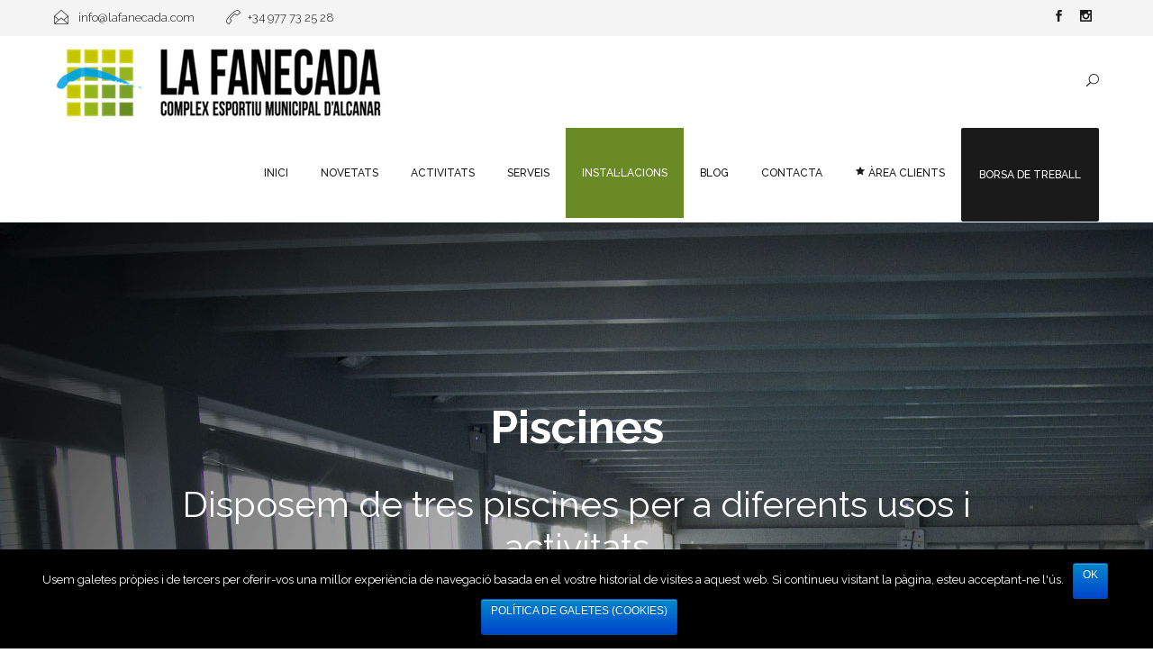

--- FILE ---
content_type: text/html; charset=UTF-8
request_url: https://lafanecada.com/installacions/piscines/
body_size: 15550
content:
<!DOCTYPE html>
<html lang="ca">
<head>
	<meta charset="UTF-8">

	<link rel="profile" href="https://gmpg.org/xfn/11">
	
			<meta name="HandheldFriendly" content="True">
			<meta name="MobileOptimized" content="320">
			<meta name="viewport" content="width=device-width, height=device-height, initial-scale=1.0, minimum-scale=1.0"/>

					<link rel="apple-touch-icon" href="https://lafanecada.com/wp-content/uploads/favicon.png">		
				<meta name="theme-color" content="#6a8a26">
			<link rel="pingback" href="https://lafanecada.com/xmlrpc.php">

	<meta name='robots' content='index, follow, max-image-preview:large, max-snippet:-1, max-video-preview:-1' />
	<style>img:is([sizes="auto" i], [sizes^="auto," i]) { contain-intrinsic-size: 3000px 1500px }</style>
	
	<!-- This site is optimized with the Yoast SEO plugin v24.9 - https://yoast.com/wordpress/plugins/seo/ -->
	<title>Piscines - CEM La Fanecada</title>
	<link rel="canonical" href="https://lafanecada.com/installacions/piscines/" />
	<meta property="og:locale" content="ca_ES" />
	<meta property="og:type" content="article" />
	<meta property="og:title" content="Piscines - CEM La Fanecada" />
	<meta property="og:url" content="https://lafanecada.com/installacions/piscines/" />
	<meta property="og:site_name" content="CEM La Fanecada" />
	<meta property="article:modified_time" content="2024-09-23T17:54:55+00:00" />
	<meta name="twitter:label1" content="Temps estimat de lectura" />
	<meta name="twitter:data1" content="2 minuts" />
	<script type="application/ld+json" class="yoast-schema-graph">{"@context":"https://schema.org","@graph":[{"@type":"WebPage","@id":"https://lafanecada.com/installacions/piscines/","url":"https://lafanecada.com/installacions/piscines/","name":"Piscines - CEM La Fanecada","isPartOf":{"@id":"https://lafanecada.com/#website"},"datePublished":"2019-02-14T07:39:15+00:00","dateModified":"2024-09-23T17:54:55+00:00","breadcrumb":{"@id":"https://lafanecada.com/installacions/piscines/#breadcrumb"},"inLanguage":"ca","potentialAction":[{"@type":"ReadAction","target":["https://lafanecada.com/installacions/piscines/"]}]},{"@type":"BreadcrumbList","@id":"https://lafanecada.com/installacions/piscines/#breadcrumb","itemListElement":[{"@type":"ListItem","position":1,"name":"Portada","item":"https://lafanecada.com/"},{"@type":"ListItem","position":2,"name":"Instal·lacions","item":"https://lafanecada.com/installacions/"},{"@type":"ListItem","position":3,"name":"Piscines"}]},{"@type":"WebSite","@id":"https://lafanecada.com/#website","url":"https://lafanecada.com/","name":"CEM La Fanecada","description":"Complex Esportiu Municipal d&#039;Alcanar","potentialAction":[{"@type":"SearchAction","target":{"@type":"EntryPoint","urlTemplate":"https://lafanecada.com/?s={search_term_string}"},"query-input":{"@type":"PropertyValueSpecification","valueRequired":true,"valueName":"search_term_string"}}],"inLanguage":"ca"}]}</script>
	<!-- / Yoast SEO plugin. -->


<link rel='dns-prefetch' href='//fonts.googleapis.com' />
<link rel="alternate" type="application/rss+xml" title="CEM La Fanecada &raquo; Canal d&#039;informació" href="https://lafanecada.com/feed/" />
<link rel="alternate" type="application/rss+xml" title="CEM La Fanecada &raquo; Canal dels comentaris" href="https://lafanecada.com/comments/feed/" />
		<!-- This site uses the Google Analytics by ExactMetrics plugin v8.11.1 - Using Analytics tracking - https://www.exactmetrics.com/ -->
							<script src="//www.googletagmanager.com/gtag/js?id=G-3RX6271S6W"  data-cfasync="false" data-wpfc-render="false" type="text/javascript" async></script>
			<script data-cfasync="false" data-wpfc-render="false" type="text/javascript">
				var em_version = '8.11.1';
				var em_track_user = true;
				var em_no_track_reason = '';
								var ExactMetricsDefaultLocations = {"page_location":"https:\/\/lafanecada.com\/installacions\/piscines\/"};
								if ( typeof ExactMetricsPrivacyGuardFilter === 'function' ) {
					var ExactMetricsLocations = (typeof ExactMetricsExcludeQuery === 'object') ? ExactMetricsPrivacyGuardFilter( ExactMetricsExcludeQuery ) : ExactMetricsPrivacyGuardFilter( ExactMetricsDefaultLocations );
				} else {
					var ExactMetricsLocations = (typeof ExactMetricsExcludeQuery === 'object') ? ExactMetricsExcludeQuery : ExactMetricsDefaultLocations;
				}

								var disableStrs = [
										'ga-disable-G-3RX6271S6W',
									];

				/* Function to detect opted out users */
				function __gtagTrackerIsOptedOut() {
					for (var index = 0; index < disableStrs.length; index++) {
						if (document.cookie.indexOf(disableStrs[index] + '=true') > -1) {
							return true;
						}
					}

					return false;
				}

				/* Disable tracking if the opt-out cookie exists. */
				if (__gtagTrackerIsOptedOut()) {
					for (var index = 0; index < disableStrs.length; index++) {
						window[disableStrs[index]] = true;
					}
				}

				/* Opt-out function */
				function __gtagTrackerOptout() {
					for (var index = 0; index < disableStrs.length; index++) {
						document.cookie = disableStrs[index] + '=true; expires=Thu, 31 Dec 2099 23:59:59 UTC; path=/';
						window[disableStrs[index]] = true;
					}
				}

				if ('undefined' === typeof gaOptout) {
					function gaOptout() {
						__gtagTrackerOptout();
					}
				}
								window.dataLayer = window.dataLayer || [];

				window.ExactMetricsDualTracker = {
					helpers: {},
					trackers: {},
				};
				if (em_track_user) {
					function __gtagDataLayer() {
						dataLayer.push(arguments);
					}

					function __gtagTracker(type, name, parameters) {
						if (!parameters) {
							parameters = {};
						}

						if (parameters.send_to) {
							__gtagDataLayer.apply(null, arguments);
							return;
						}

						if (type === 'event') {
														parameters.send_to = exactmetrics_frontend.v4_id;
							var hookName = name;
							if (typeof parameters['event_category'] !== 'undefined') {
								hookName = parameters['event_category'] + ':' + name;
							}

							if (typeof ExactMetricsDualTracker.trackers[hookName] !== 'undefined') {
								ExactMetricsDualTracker.trackers[hookName](parameters);
							} else {
								__gtagDataLayer('event', name, parameters);
							}
							
						} else {
							__gtagDataLayer.apply(null, arguments);
						}
					}

					__gtagTracker('js', new Date());
					__gtagTracker('set', {
						'developer_id.dNDMyYj': true,
											});
					if ( ExactMetricsLocations.page_location ) {
						__gtagTracker('set', ExactMetricsLocations);
					}
										__gtagTracker('config', 'G-3RX6271S6W', {"forceSSL":"true"} );
										window.gtag = __gtagTracker;										(function () {
						/* https://developers.google.com/analytics/devguides/collection/analyticsjs/ */
						/* ga and __gaTracker compatibility shim. */
						var noopfn = function () {
							return null;
						};
						var newtracker = function () {
							return new Tracker();
						};
						var Tracker = function () {
							return null;
						};
						var p = Tracker.prototype;
						p.get = noopfn;
						p.set = noopfn;
						p.send = function () {
							var args = Array.prototype.slice.call(arguments);
							args.unshift('send');
							__gaTracker.apply(null, args);
						};
						var __gaTracker = function () {
							var len = arguments.length;
							if (len === 0) {
								return;
							}
							var f = arguments[len - 1];
							if (typeof f !== 'object' || f === null || typeof f.hitCallback !== 'function') {
								if ('send' === arguments[0]) {
									var hitConverted, hitObject = false, action;
									if ('event' === arguments[1]) {
										if ('undefined' !== typeof arguments[3]) {
											hitObject = {
												'eventAction': arguments[3],
												'eventCategory': arguments[2],
												'eventLabel': arguments[4],
												'value': arguments[5] ? arguments[5] : 1,
											}
										}
									}
									if ('pageview' === arguments[1]) {
										if ('undefined' !== typeof arguments[2]) {
											hitObject = {
												'eventAction': 'page_view',
												'page_path': arguments[2],
											}
										}
									}
									if (typeof arguments[2] === 'object') {
										hitObject = arguments[2];
									}
									if (typeof arguments[5] === 'object') {
										Object.assign(hitObject, arguments[5]);
									}
									if ('undefined' !== typeof arguments[1].hitType) {
										hitObject = arguments[1];
										if ('pageview' === hitObject.hitType) {
											hitObject.eventAction = 'page_view';
										}
									}
									if (hitObject) {
										action = 'timing' === arguments[1].hitType ? 'timing_complete' : hitObject.eventAction;
										hitConverted = mapArgs(hitObject);
										__gtagTracker('event', action, hitConverted);
									}
								}
								return;
							}

							function mapArgs(args) {
								var arg, hit = {};
								var gaMap = {
									'eventCategory': 'event_category',
									'eventAction': 'event_action',
									'eventLabel': 'event_label',
									'eventValue': 'event_value',
									'nonInteraction': 'non_interaction',
									'timingCategory': 'event_category',
									'timingVar': 'name',
									'timingValue': 'value',
									'timingLabel': 'event_label',
									'page': 'page_path',
									'location': 'page_location',
									'title': 'page_title',
									'referrer' : 'page_referrer',
								};
								for (arg in args) {
																		if (!(!args.hasOwnProperty(arg) || !gaMap.hasOwnProperty(arg))) {
										hit[gaMap[arg]] = args[arg];
									} else {
										hit[arg] = args[arg];
									}
								}
								return hit;
							}

							try {
								f.hitCallback();
							} catch (ex) {
							}
						};
						__gaTracker.create = newtracker;
						__gaTracker.getByName = newtracker;
						__gaTracker.getAll = function () {
							return [];
						};
						__gaTracker.remove = noopfn;
						__gaTracker.loaded = true;
						window['__gaTracker'] = __gaTracker;
					})();
									} else {
										console.log("");
					(function () {
						function __gtagTracker() {
							return null;
						}

						window['__gtagTracker'] = __gtagTracker;
						window['gtag'] = __gtagTracker;
					})();
									}
			</script>
							<!-- / Google Analytics by ExactMetrics -->
		<script type="text/javascript">
/* <![CDATA[ */
window._wpemojiSettings = {"baseUrl":"https:\/\/s.w.org\/images\/core\/emoji\/16.0.1\/72x72\/","ext":".png","svgUrl":"https:\/\/s.w.org\/images\/core\/emoji\/16.0.1\/svg\/","svgExt":".svg","source":{"concatemoji":"https:\/\/lafanecada.com\/wp-includes\/js\/wp-emoji-release.min.js?ver=6.8.3"}};
/*! This file is auto-generated */
!function(s,n){var o,i,e;function c(e){try{var t={supportTests:e,timestamp:(new Date).valueOf()};sessionStorage.setItem(o,JSON.stringify(t))}catch(e){}}function p(e,t,n){e.clearRect(0,0,e.canvas.width,e.canvas.height),e.fillText(t,0,0);var t=new Uint32Array(e.getImageData(0,0,e.canvas.width,e.canvas.height).data),a=(e.clearRect(0,0,e.canvas.width,e.canvas.height),e.fillText(n,0,0),new Uint32Array(e.getImageData(0,0,e.canvas.width,e.canvas.height).data));return t.every(function(e,t){return e===a[t]})}function u(e,t){e.clearRect(0,0,e.canvas.width,e.canvas.height),e.fillText(t,0,0);for(var n=e.getImageData(16,16,1,1),a=0;a<n.data.length;a++)if(0!==n.data[a])return!1;return!0}function f(e,t,n,a){switch(t){case"flag":return n(e,"\ud83c\udff3\ufe0f\u200d\u26a7\ufe0f","\ud83c\udff3\ufe0f\u200b\u26a7\ufe0f")?!1:!n(e,"\ud83c\udde8\ud83c\uddf6","\ud83c\udde8\u200b\ud83c\uddf6")&&!n(e,"\ud83c\udff4\udb40\udc67\udb40\udc62\udb40\udc65\udb40\udc6e\udb40\udc67\udb40\udc7f","\ud83c\udff4\u200b\udb40\udc67\u200b\udb40\udc62\u200b\udb40\udc65\u200b\udb40\udc6e\u200b\udb40\udc67\u200b\udb40\udc7f");case"emoji":return!a(e,"\ud83e\udedf")}return!1}function g(e,t,n,a){var r="undefined"!=typeof WorkerGlobalScope&&self instanceof WorkerGlobalScope?new OffscreenCanvas(300,150):s.createElement("canvas"),o=r.getContext("2d",{willReadFrequently:!0}),i=(o.textBaseline="top",o.font="600 32px Arial",{});return e.forEach(function(e){i[e]=t(o,e,n,a)}),i}function t(e){var t=s.createElement("script");t.src=e,t.defer=!0,s.head.appendChild(t)}"undefined"!=typeof Promise&&(o="wpEmojiSettingsSupports",i=["flag","emoji"],n.supports={everything:!0,everythingExceptFlag:!0},e=new Promise(function(e){s.addEventListener("DOMContentLoaded",e,{once:!0})}),new Promise(function(t){var n=function(){try{var e=JSON.parse(sessionStorage.getItem(o));if("object"==typeof e&&"number"==typeof e.timestamp&&(new Date).valueOf()<e.timestamp+604800&&"object"==typeof e.supportTests)return e.supportTests}catch(e){}return null}();if(!n){if("undefined"!=typeof Worker&&"undefined"!=typeof OffscreenCanvas&&"undefined"!=typeof URL&&URL.createObjectURL&&"undefined"!=typeof Blob)try{var e="postMessage("+g.toString()+"("+[JSON.stringify(i),f.toString(),p.toString(),u.toString()].join(",")+"));",a=new Blob([e],{type:"text/javascript"}),r=new Worker(URL.createObjectURL(a),{name:"wpTestEmojiSupports"});return void(r.onmessage=function(e){c(n=e.data),r.terminate(),t(n)})}catch(e){}c(n=g(i,f,p,u))}t(n)}).then(function(e){for(var t in e)n.supports[t]=e[t],n.supports.everything=n.supports.everything&&n.supports[t],"flag"!==t&&(n.supports.everythingExceptFlag=n.supports.everythingExceptFlag&&n.supports[t]);n.supports.everythingExceptFlag=n.supports.everythingExceptFlag&&!n.supports.flag,n.DOMReady=!1,n.readyCallback=function(){n.DOMReady=!0}}).then(function(){return e}).then(function(){var e;n.supports.everything||(n.readyCallback(),(e=n.source||{}).concatemoji?t(e.concatemoji):e.wpemoji&&e.twemoji&&(t(e.twemoji),t(e.wpemoji)))}))}((window,document),window._wpemojiSettings);
/* ]]> */
</script>
<style id='wp-emoji-styles-inline-css' type='text/css'>

	img.wp-smiley, img.emoji {
		display: inline !important;
		border: none !important;
		box-shadow: none !important;
		height: 1em !important;
		width: 1em !important;
		margin: 0 0.07em !important;
		vertical-align: -0.1em !important;
		background: none !important;
		padding: 0 !important;
	}
</style>
<link rel='stylesheet' id='wp-block-library-css' href='https://lafanecada.com/wp-includes/css/dist/block-library/style.min.css?ver=6.8.3' type='text/css' media='all' />
<style id='classic-theme-styles-inline-css' type='text/css'>
/*! This file is auto-generated */
.wp-block-button__link{color:#fff;background-color:#32373c;border-radius:9999px;box-shadow:none;text-decoration:none;padding:calc(.667em + 2px) calc(1.333em + 2px);font-size:1.125em}.wp-block-file__button{background:#32373c;color:#fff;text-decoration:none}
</style>
<style id='global-styles-inline-css' type='text/css'>
:root{--wp--preset--aspect-ratio--square: 1;--wp--preset--aspect-ratio--4-3: 4/3;--wp--preset--aspect-ratio--3-4: 3/4;--wp--preset--aspect-ratio--3-2: 3/2;--wp--preset--aspect-ratio--2-3: 2/3;--wp--preset--aspect-ratio--16-9: 16/9;--wp--preset--aspect-ratio--9-16: 9/16;--wp--preset--color--black: #000000;--wp--preset--color--cyan-bluish-gray: #abb8c3;--wp--preset--color--white: #ffffff;--wp--preset--color--pale-pink: #f78da7;--wp--preset--color--vivid-red: #cf2e2e;--wp--preset--color--luminous-vivid-orange: #ff6900;--wp--preset--color--luminous-vivid-amber: #fcb900;--wp--preset--color--light-green-cyan: #7bdcb5;--wp--preset--color--vivid-green-cyan: #00d084;--wp--preset--color--pale-cyan-blue: #8ed1fc;--wp--preset--color--vivid-cyan-blue: #0693e3;--wp--preset--color--vivid-purple: #9b51e0;--wp--preset--gradient--vivid-cyan-blue-to-vivid-purple: linear-gradient(135deg,rgba(6,147,227,1) 0%,rgb(155,81,224) 100%);--wp--preset--gradient--light-green-cyan-to-vivid-green-cyan: linear-gradient(135deg,rgb(122,220,180) 0%,rgb(0,208,130) 100%);--wp--preset--gradient--luminous-vivid-amber-to-luminous-vivid-orange: linear-gradient(135deg,rgba(252,185,0,1) 0%,rgba(255,105,0,1) 100%);--wp--preset--gradient--luminous-vivid-orange-to-vivid-red: linear-gradient(135deg,rgba(255,105,0,1) 0%,rgb(207,46,46) 100%);--wp--preset--gradient--very-light-gray-to-cyan-bluish-gray: linear-gradient(135deg,rgb(238,238,238) 0%,rgb(169,184,195) 100%);--wp--preset--gradient--cool-to-warm-spectrum: linear-gradient(135deg,rgb(74,234,220) 0%,rgb(151,120,209) 20%,rgb(207,42,186) 40%,rgb(238,44,130) 60%,rgb(251,105,98) 80%,rgb(254,248,76) 100%);--wp--preset--gradient--blush-light-purple: linear-gradient(135deg,rgb(255,206,236) 0%,rgb(152,150,240) 100%);--wp--preset--gradient--blush-bordeaux: linear-gradient(135deg,rgb(254,205,165) 0%,rgb(254,45,45) 50%,rgb(107,0,62) 100%);--wp--preset--gradient--luminous-dusk: linear-gradient(135deg,rgb(255,203,112) 0%,rgb(199,81,192) 50%,rgb(65,88,208) 100%);--wp--preset--gradient--pale-ocean: linear-gradient(135deg,rgb(255,245,203) 0%,rgb(182,227,212) 50%,rgb(51,167,181) 100%);--wp--preset--gradient--electric-grass: linear-gradient(135deg,rgb(202,248,128) 0%,rgb(113,206,126) 100%);--wp--preset--gradient--midnight: linear-gradient(135deg,rgb(2,3,129) 0%,rgb(40,116,252) 100%);--wp--preset--font-size--small: 13px;--wp--preset--font-size--medium: 20px;--wp--preset--font-size--large: 36px;--wp--preset--font-size--x-large: 42px;--wp--preset--spacing--20: 0.44rem;--wp--preset--spacing--30: 0.67rem;--wp--preset--spacing--40: 1rem;--wp--preset--spacing--50: 1.5rem;--wp--preset--spacing--60: 2.25rem;--wp--preset--spacing--70: 3.38rem;--wp--preset--spacing--80: 5.06rem;--wp--preset--shadow--natural: 6px 6px 9px rgba(0, 0, 0, 0.2);--wp--preset--shadow--deep: 12px 12px 50px rgba(0, 0, 0, 0.4);--wp--preset--shadow--sharp: 6px 6px 0px rgba(0, 0, 0, 0.2);--wp--preset--shadow--outlined: 6px 6px 0px -3px rgba(255, 255, 255, 1), 6px 6px rgba(0, 0, 0, 1);--wp--preset--shadow--crisp: 6px 6px 0px rgba(0, 0, 0, 1);}:where(.is-layout-flex){gap: 0.5em;}:where(.is-layout-grid){gap: 0.5em;}body .is-layout-flex{display: flex;}.is-layout-flex{flex-wrap: wrap;align-items: center;}.is-layout-flex > :is(*, div){margin: 0;}body .is-layout-grid{display: grid;}.is-layout-grid > :is(*, div){margin: 0;}:where(.wp-block-columns.is-layout-flex){gap: 2em;}:where(.wp-block-columns.is-layout-grid){gap: 2em;}:where(.wp-block-post-template.is-layout-flex){gap: 1.25em;}:where(.wp-block-post-template.is-layout-grid){gap: 1.25em;}.has-black-color{color: var(--wp--preset--color--black) !important;}.has-cyan-bluish-gray-color{color: var(--wp--preset--color--cyan-bluish-gray) !important;}.has-white-color{color: var(--wp--preset--color--white) !important;}.has-pale-pink-color{color: var(--wp--preset--color--pale-pink) !important;}.has-vivid-red-color{color: var(--wp--preset--color--vivid-red) !important;}.has-luminous-vivid-orange-color{color: var(--wp--preset--color--luminous-vivid-orange) !important;}.has-luminous-vivid-amber-color{color: var(--wp--preset--color--luminous-vivid-amber) !important;}.has-light-green-cyan-color{color: var(--wp--preset--color--light-green-cyan) !important;}.has-vivid-green-cyan-color{color: var(--wp--preset--color--vivid-green-cyan) !important;}.has-pale-cyan-blue-color{color: var(--wp--preset--color--pale-cyan-blue) !important;}.has-vivid-cyan-blue-color{color: var(--wp--preset--color--vivid-cyan-blue) !important;}.has-vivid-purple-color{color: var(--wp--preset--color--vivid-purple) !important;}.has-black-background-color{background-color: var(--wp--preset--color--black) !important;}.has-cyan-bluish-gray-background-color{background-color: var(--wp--preset--color--cyan-bluish-gray) !important;}.has-white-background-color{background-color: var(--wp--preset--color--white) !important;}.has-pale-pink-background-color{background-color: var(--wp--preset--color--pale-pink) !important;}.has-vivid-red-background-color{background-color: var(--wp--preset--color--vivid-red) !important;}.has-luminous-vivid-orange-background-color{background-color: var(--wp--preset--color--luminous-vivid-orange) !important;}.has-luminous-vivid-amber-background-color{background-color: var(--wp--preset--color--luminous-vivid-amber) !important;}.has-light-green-cyan-background-color{background-color: var(--wp--preset--color--light-green-cyan) !important;}.has-vivid-green-cyan-background-color{background-color: var(--wp--preset--color--vivid-green-cyan) !important;}.has-pale-cyan-blue-background-color{background-color: var(--wp--preset--color--pale-cyan-blue) !important;}.has-vivid-cyan-blue-background-color{background-color: var(--wp--preset--color--vivid-cyan-blue) !important;}.has-vivid-purple-background-color{background-color: var(--wp--preset--color--vivid-purple) !important;}.has-black-border-color{border-color: var(--wp--preset--color--black) !important;}.has-cyan-bluish-gray-border-color{border-color: var(--wp--preset--color--cyan-bluish-gray) !important;}.has-white-border-color{border-color: var(--wp--preset--color--white) !important;}.has-pale-pink-border-color{border-color: var(--wp--preset--color--pale-pink) !important;}.has-vivid-red-border-color{border-color: var(--wp--preset--color--vivid-red) !important;}.has-luminous-vivid-orange-border-color{border-color: var(--wp--preset--color--luminous-vivid-orange) !important;}.has-luminous-vivid-amber-border-color{border-color: var(--wp--preset--color--luminous-vivid-amber) !important;}.has-light-green-cyan-border-color{border-color: var(--wp--preset--color--light-green-cyan) !important;}.has-vivid-green-cyan-border-color{border-color: var(--wp--preset--color--vivid-green-cyan) !important;}.has-pale-cyan-blue-border-color{border-color: var(--wp--preset--color--pale-cyan-blue) !important;}.has-vivid-cyan-blue-border-color{border-color: var(--wp--preset--color--vivid-cyan-blue) !important;}.has-vivid-purple-border-color{border-color: var(--wp--preset--color--vivid-purple) !important;}.has-vivid-cyan-blue-to-vivid-purple-gradient-background{background: var(--wp--preset--gradient--vivid-cyan-blue-to-vivid-purple) !important;}.has-light-green-cyan-to-vivid-green-cyan-gradient-background{background: var(--wp--preset--gradient--light-green-cyan-to-vivid-green-cyan) !important;}.has-luminous-vivid-amber-to-luminous-vivid-orange-gradient-background{background: var(--wp--preset--gradient--luminous-vivid-amber-to-luminous-vivid-orange) !important;}.has-luminous-vivid-orange-to-vivid-red-gradient-background{background: var(--wp--preset--gradient--luminous-vivid-orange-to-vivid-red) !important;}.has-very-light-gray-to-cyan-bluish-gray-gradient-background{background: var(--wp--preset--gradient--very-light-gray-to-cyan-bluish-gray) !important;}.has-cool-to-warm-spectrum-gradient-background{background: var(--wp--preset--gradient--cool-to-warm-spectrum) !important;}.has-blush-light-purple-gradient-background{background: var(--wp--preset--gradient--blush-light-purple) !important;}.has-blush-bordeaux-gradient-background{background: var(--wp--preset--gradient--blush-bordeaux) !important;}.has-luminous-dusk-gradient-background{background: var(--wp--preset--gradient--luminous-dusk) !important;}.has-pale-ocean-gradient-background{background: var(--wp--preset--gradient--pale-ocean) !important;}.has-electric-grass-gradient-background{background: var(--wp--preset--gradient--electric-grass) !important;}.has-midnight-gradient-background{background: var(--wp--preset--gradient--midnight) !important;}.has-small-font-size{font-size: var(--wp--preset--font-size--small) !important;}.has-medium-font-size{font-size: var(--wp--preset--font-size--medium) !important;}.has-large-font-size{font-size: var(--wp--preset--font-size--large) !important;}.has-x-large-font-size{font-size: var(--wp--preset--font-size--x-large) !important;}
:where(.wp-block-post-template.is-layout-flex){gap: 1.25em;}:where(.wp-block-post-template.is-layout-grid){gap: 1.25em;}
:where(.wp-block-columns.is-layout-flex){gap: 2em;}:where(.wp-block-columns.is-layout-grid){gap: 2em;}
:root :where(.wp-block-pullquote){font-size: 1.5em;line-height: 1.6;}
</style>
<link rel='stylesheet' id='cookie-notice-front-css' href='https://lafanecada.com/wp-content/plugins/cookie-notice/css/front.min.css?ver=6.8.3' type='text/css' media='all' />
<link rel='stylesheet' id='mptt-style-css' href='https://lafanecada.com/wp-content/plugins/mp-timetable/media/css/style.css?ver=2.4.16' type='text/css' media='all' />
<link rel='stylesheet' id='rs-plugin-settings-css' href='https://lafanecada.com/wp-content/plugins/revslider/public/assets/css/settings.css?ver=5.4.6.4' type='text/css' media='all' />
<style id='rs-plugin-settings-inline-css' type='text/css'>
#rs-demo-id {}
</style>
<link rel='stylesheet' id='composer-fonts-css' href='https://lafanecada.com/wp-content/themes/composer/_css/pix-icons.css?ver=3.3.1' type='text/css' media='all' />
<link rel='stylesheet' id='bootstrap-css' href='https://lafanecada.com/wp-content/themes/composer/_css/bootstrap.min.css?ver=3.1.1' type='text/css' media='all' />
<link rel='stylesheet' id='composer-animate-stylesheet-css' href='https://lafanecada.com/wp-content/themes/composer/_css/animate.min.css?ver=3.3.1' type='text/css' media='all' />
<link rel='stylesheet' id='composer-stylesheet-css' href='https://lafanecada.com/wp-content/themes/composer/_css/main.css?ver=3.3.1' type='text/css' media='all' />
<link rel='stylesheet' id='bbpress-css' href='https://lafanecada.com/wp-content/themes/composer/_css/bbpress.css?ver=1.0' type='text/css' media='all' />
<link rel='stylesheet' id='composer-plugins-stylesheet-css' href='https://lafanecada.com/wp-content/themes/composer/_css/plugins.css?ver=3.3.1' type='text/css' media='all' />
<link rel='stylesheet' id='composer-custom-css-css' href='https://lafanecada.com/wp-content/uploads/composer/custom.css?ver=1746782499' type='text/css' media='all' />
<link rel='stylesheet' id='composer-responsive-stylesheet-css' href='https://lafanecada.com/wp-content/themes/composer/_css/responsive.css?ver=3.3.1' type='text/css' media='all' />
<style id='composer-responsive-stylesheet-inline-css' type='text/css'>
#sub-header, .composer-header-dark #sub-header {
            
        }
        #sub-header .sub-banner-title, .banner-header .sub-banner-title, .breadcrumb li a, .breadcrumb li span, #sub-header .current {
            
        }
        #sub-header .pattern {
            
        }
        body, #wrapper {
            background-color:#ffffff;
        }
        #wrapper {
            background-color:#ffffff !important;
        }
</style>
<link rel='stylesheet' id='pix_theme_fonts-css' href='//fonts.googleapis.com/css?family=Raleway%3A300%2C400%2C400italic%2C700%2C700italic%7CRaleway%3A300%2C400%2C500%2C600%2C700%7CPoppins%3A700%7CPoppins%3A700%7CPoppins%3A700%7CPoppins%3A700%7CPoppins%3A700%7CPoppins%3A700%7CPoppins%3A100%7CPoppins%3A100%7CPoppins%3A700%7CPoppins%3A100%7CPoppins%3A700%7CPoppins%3A100%7CPoppins%3A700%7CPoppins%3A700%7CPoppins%3A700%7CPoppins%3A700%7CPoppins%3A100%7CPoppins%3A700%7CPoppins%3A700%7CPoppins%3A100%7CPoppins%3A700%7CPoppins%3A600%7CPoppins%3A900%7CPoppins%3A700%7CPoppins%3A100%7CPoppins%3A700%26subset%3Dlatin&#038;ver=1.0.0' type='text/css' media='all' />
<link rel='stylesheet' id='tablepress-default-css' href='https://lafanecada.com/wp-content/tablepress-combined.min.css?ver=8' type='text/css' media='all' />
<link rel='stylesheet' id='js_composer_front-css' href='https://lafanecada.com/wp-content/plugins/js_composer/assets/css/js_composer.min.css?ver=8.3.1' type='text/css' media='all' />
<link rel='stylesheet' id='bsf-Defaults-css' href='https://lafanecada.com/wp-content/uploads/smile_fonts/Defaults/Defaults.css?ver=6.8.3' type='text/css' media='all' />
<link rel='stylesheet' id='ultimate-google-fonts-css' href='https://fonts.googleapis.com/css?family=Poppins:regular,700,300' type='text/css' media='all' />
<link rel='stylesheet' id='ultimate-style-css' href='https://lafanecada.com/wp-content/plugins/Ultimate_VC_Addons/assets/min-css/style.min.css?ver=3.17.1' type='text/css' media='all' />
<link rel='stylesheet' id='ultimate-animate-css' href='https://lafanecada.com/wp-content/plugins/Ultimate_VC_Addons/assets/min-css/animate.min.css?ver=3.17.1' type='text/css' media='all' />
<link rel='stylesheet' id='ultimate-headings-style-css' href='https://lafanecada.com/wp-content/plugins/Ultimate_VC_Addons/assets/min-css/headings.min.css?ver=3.17.1' type='text/css' media='all' />
<script>if (document.location.protocol != "https:") {document.location = document.URL.replace(/^http:/i, "https:");}</script><script type="text/javascript" src="https://lafanecada.com/wp-content/plugins/google-analytics-dashboard-for-wp/assets/js/frontend-gtag.min.js?ver=8.11.1" id="exactmetrics-frontend-script-js" async="async" data-wp-strategy="async"></script>
<script data-cfasync="false" data-wpfc-render="false" type="text/javascript" id='exactmetrics-frontend-script-js-extra'>/* <![CDATA[ */
var exactmetrics_frontend = {"js_events_tracking":"true","download_extensions":"zip,mp3,mpeg,pdf,docx,pptx,xlsx,rar","inbound_paths":"[{\"path\":\"\\\/go\\\/\",\"label\":\"affiliate\"},{\"path\":\"\\\/recommend\\\/\",\"label\":\"affiliate\"}]","home_url":"https:\/\/lafanecada.com","hash_tracking":"false","v4_id":"G-3RX6271S6W"};/* ]]> */
</script>
<script type="text/javascript" id="cookie-notice-front-js-extra">
/* <![CDATA[ */
var cnArgs = {"ajaxurl":"https:\/\/lafanecada.com\/wp-admin\/admin-ajax.php","hideEffect":"fade","onScroll":"no","onScrollOffset":"100","onClick":"no","cookieName":"cookie_notice_accepted","cookieValue":"true","cookieTime":"2592000","cookiePath":"\/","cookieDomain":"","redirection":"","cache":"","refuse":"no","revoke_cookies":"0","revoke_cookies_opt":"automatic","secure":"1"};
/* ]]> */
</script>
<script type="text/javascript" src="https://lafanecada.com/wp-content/plugins/cookie-notice/js/front.min.js?ver=1.2.50" id="cookie-notice-front-js"></script>
<script type="text/javascript" src="https://lafanecada.com/wp-includes/js/jquery/jquery.min.js?ver=3.7.1" id="jquery-core-js"></script>
<script type="text/javascript" src="https://lafanecada.com/wp-includes/js/jquery/jquery-migrate.min.js?ver=3.4.1" id="jquery-migrate-js"></script>
<script type="text/javascript" src="https://lafanecada.com/wp-content/plugins/revslider/public/assets/js/jquery.themepunch.tools.min.js?ver=5.4.6.4" id="tp-tools-js"></script>
<script type="text/javascript" src="https://lafanecada.com/wp-content/plugins/revslider/public/assets/js/jquery.themepunch.revolution.min.js?ver=5.4.6.4" id="revmin-js"></script>
<script type="text/javascript" src="https://lafanecada.com/wp-content/themes/composer/_js/libs/modernizr.custom.min.js?ver=2.5.3" id="modernizr-js"></script>
<script type="text/javascript" src="https://lafanecada.com/wp-content/plugins/Ultimate_VC_Addons/assets/min-js/ultimate-params.min.js?ver=3.17.1" id="ultimate-vc-params-js"></script>
<script type="text/javascript" src="https://lafanecada.com/wp-content/plugins/Ultimate_VC_Addons/assets/min-js/jquery-appear.min.js?ver=3.17.1" id="ultimate-appear-js"></script>
<script type="text/javascript" src="https://lafanecada.com/wp-content/plugins/Ultimate_VC_Addons/assets/min-js/custom.min.js?ver=3.17.1" id="ultimate-custom-js"></script>
<script type="text/javascript" src="https://lafanecada.com/wp-content/plugins/Ultimate_VC_Addons/assets/min-js/headings.min.js?ver=3.17.1" id="ultimate-headings-script-js"></script>
<script></script><link rel="https://api.w.org/" href="https://lafanecada.com/wp-json/" /><link rel="alternate" title="JSON" type="application/json" href="https://lafanecada.com/wp-json/wp/v2/pages/9163" /><link rel="EditURI" type="application/rsd+xml" title="RSD" href="https://lafanecada.com/xmlrpc.php?rsd" />
<meta name="generator" content="WordPress 6.8.3" />
<link rel='shortlink' href='https://lafanecada.com/?p=9163' />
<link rel="alternate" title="oEmbed (JSON)" type="application/json+oembed" href="https://lafanecada.com/wp-json/oembed/1.0/embed?url=https%3A%2F%2Flafanecada.com%2Finstallacions%2Fpiscines%2F" />
<link rel="alternate" title="oEmbed (XML)" type="text/xml+oembed" href="https://lafanecada.com/wp-json/oembed/1.0/embed?url=https%3A%2F%2Flafanecada.com%2Finstallacions%2Fpiscines%2F&#038;format=xml" />
<meta name="generator" content="WPML ver:4.8.6 stt:8,2;" />
<noscript><style type="text/css">.mptt-shortcode-wrapper .mptt-shortcode-table:first-of-type{display:table!important}.mptt-shortcode-wrapper .mptt-shortcode-table .mptt-event-container:hover{height:auto!important;min-height:100%!important}body.mprm_ie_browser .mptt-shortcode-wrapper .mptt-event-container{height:auto!important}@media (max-width:767px){.mptt-shortcode-wrapper .mptt-shortcode-table:first-of-type{display:none!important}}</style></noscript><meta name="generator" content="Powered by WPBakery Page Builder - drag and drop page builder for WordPress."/>
<meta name="generator" content="Powered by Slider Revolution 5.4.6.4 - responsive, Mobile-Friendly Slider Plugin for WordPress with comfortable drag and drop interface." />
<link rel="icon" href="https://lafanecada.com/wp-content/uploads/cropped-favicon-32x32.png" sizes="32x32" />
<link rel="icon" href="https://lafanecada.com/wp-content/uploads/cropped-favicon-192x192.png" sizes="192x192" />
<link rel="apple-touch-icon" href="https://lafanecada.com/wp-content/uploads/cropped-favicon-180x180.png" />
<meta name="msapplication-TileImage" content="https://lafanecada.com/wp-content/uploads/cropped-favicon-270x270.png" />
<script type="text/javascript">function setREVStartSize(e){
				try{ var i=jQuery(window).width(),t=9999,r=0,n=0,l=0,f=0,s=0,h=0;					
					if(e.responsiveLevels&&(jQuery.each(e.responsiveLevels,function(e,f){f>i&&(t=r=f,l=e),i>f&&f>r&&(r=f,n=e)}),t>r&&(l=n)),f=e.gridheight[l]||e.gridheight[0]||e.gridheight,s=e.gridwidth[l]||e.gridwidth[0]||e.gridwidth,h=i/s,h=h>1?1:h,f=Math.round(h*f),"fullscreen"==e.sliderLayout){var u=(e.c.width(),jQuery(window).height());if(void 0!=e.fullScreenOffsetContainer){var c=e.fullScreenOffsetContainer.split(",");if (c) jQuery.each(c,function(e,i){u=jQuery(i).length>0?u-jQuery(i).outerHeight(!0):u}),e.fullScreenOffset.split("%").length>1&&void 0!=e.fullScreenOffset&&e.fullScreenOffset.length>0?u-=jQuery(window).height()*parseInt(e.fullScreenOffset,0)/100:void 0!=e.fullScreenOffset&&e.fullScreenOffset.length>0&&(u-=parseInt(e.fullScreenOffset,0))}f=u}else void 0!=e.minHeight&&f<e.minHeight&&(f=e.minHeight);e.c.closest(".rev_slider_wrapper").css({height:f})					
				}catch(d){console.log("Failure at Presize of Slider:"+d)}
			};</script>
<style type="text/css" data-type="vc_shortcodes-custom-css">.vc_custom_1550144958650{padding-top: 0px !important;padding-right: 10% !important;padding-bottom: 0px !important;padding-left: 10% !important;background-image: url(https://lafanecada.com/wp-content/uploads/home-03.jpg?id=8993) !important;}.vc_custom_1550130269989{padding-top: 0px !important;padding-bottom: 0px !important;}.vc_custom_1469377532037{padding-top: 0px !important;padding-bottom: 0px !important;background-color: #111111 !important;}.vc_custom_1549953624698{margin-top: -35px !important;padding-top: 100px !important;padding-bottom: 100px !important;background-color: #222222 !important;}.vc_custom_1549907739840{padding-top: 400px !important;background-image: url(https://lafanecada.com/wp-content/uploads/activitats-aquatiques.jpg?id=9005) !important;background-position: center !important;background-repeat: no-repeat !important;background-size: cover !important;}.vc_custom_1470393219104{padding-top: 250px !important;padding-right: 22% !important;padding-bottom: 250px !important;padding-left: 22% !important;}.vc_custom_1470393219104{padding-top: 250px !important;padding-right: 22% !important;padding-bottom: 250px !important;padding-left: 22% !important;}.vc_custom_1550144980785{padding-top: 400px !important;background-image: url(https://lafanecada.com/wp-content/uploads/piscina-estiu.jpg?id=9223) !important;background-position: center !important;background-repeat: no-repeat !important;background-size: cover !important;}</style><noscript><style> .wpb_animate_when_almost_visible { opacity: 1; }</style></noscript></head>


	<body data-rsssl=1 class="wp-singular page-template-default page page-id-9163 page-child parent-pageid-9060 wp-theme-composer cookies-not-set composer-wide composer-top-header-enabled full-header wpb-js-composer js-comp-ver-8.3.1 vc_responsive">
		
		
		<div class="mobile-menu-nav  menu-dark "><div class="mobile-menu-inner"></div></div>
		
		<div id="content-pusher">

		<p id="back-top" class=""><a href="#top"><span class="pixicon-arrow-angle-up"></span></a></p>				<div class="header-wrap solid-color-bg">

					<div class="header-con sticky-light  pix-sticky-header pix-sticky-header-scroll-up menu-header-2 menu-dark ">

						

<div class="pageTopCon top-header-mobile-hide ">
	<div class="container">
		<div class="pageTop row">
			<div class="pull-left">
				<div class="header-center">
					<div class="header-elem"><p class="top-details clearfix"><span><a href="mailto:info@lafanecada.com" class="top-header-email-text"><i class="pix-icon pixicon-envelope-open"></i> <span class="top-header-email-text">info@lafanecada.com</a></span></span></p></div><div class="header-elem"><p class="top-details clearfix"><span><a href="tel:+34 977 73 25 28" class="top-header-email-text"><i class="pix-icon pixicon-call-end"></i><span class="top-header-tel-text">+34 977 73 25 28</span></a></span></p></div>				</div>
			</div>
			<div class="pull-right">
				<div class="header-center">
					<div class="header-elem"><p class="social-icons"><a href="https://www.facebook.com/lafanecada/" target="_blank" title="Facebook" class="facebook"><i class="pixicon-facebook"></i></a><a href="https://www.instagram.com/lafanecada/" target="_blank" title="Instagram" class="instagram"><i class="pixicon-instagram"></i></a></p></div>				</div>
			</div>
		</div>
	</div>
</div>
<header class="header">

	<div class="container">

		<div id="inner-header" class="wrap clearfix">

			<div id="logo"><a href="https://lafanecada.com/" rel="home" itemprop="url"><img src="https://lafanecada.com/wp-content/uploads/logo-fanecada-web-100.png" data-rjs="https://lafanecada.com/wp-content/uploads/logo-fanecada-web-232.png" alt="CEM La Fanecada" class="dark-logo"><img src="https://lafanecada.com/wp-content/uploads/logo-fanecada-web-100.png" data-rjs="https://lafanecada.com/wp-content/uploads/logo-fanecada-web-232.png" alt="CEM La Fanecada" class="light-logo"></a></div>
			
						<div class="pix-menu">
				<div class="pix-menu-trigger">
					<span class="mobile-menu">Menu</span>
				</div>
			</div>
			
						
			<div class="widget-right">
			
				<div class="header-elem"><div class="search-btn"><i class="pix-icon pixicon-elegant-search"></i><form method="get" class="topSearchForm" action="https://lafanecada.com/" ><input type="text" value="" name="s" class="textfield" placeholder="Search" autocomplete="off"></form></div></div>			</div>
			
			<nav class="main-nav">
				<ul id="menu-menu-principal-ca" class="menu clearfix"><li id="menu-item-8964" class="menu-item menu-item-type-post_type menu-item-object-page menu-item-home menu-item-8964 pix-submenu external"><a href="https://lafanecada.com/" data-scroll="true" class="external">Inici</a><span class="pix-dropdown-arrow"></span></li>
<li id="menu-item-8965" class="menu-item menu-item-type-custom menu-item-object-custom menu-item-has-children menu-item-8965 pix-submenu external"><a href="#" data-scroll="true" class="external">Novetats</a><span class="pix-dropdown-arrow"></span>
<ul class="sub-menu">
	<li id="menu-item-9828" class="menu-item menu-item-type-post_type menu-item-object-page menu-item-9828 external"><a href="https://lafanecada.com/activitats/horaris/" data-scroll="true" class="external">NOU Horari d&#8217;Activitats Dirigides</a><span class="pix-dropdown-arrow"></span></li>
	<li id="menu-item-9740" class="menu-item menu-item-type-post_type menu-item-object-page menu-item-9740 external"><a href="https://lafanecada.com/app-cem-lafanecada/" data-scroll="true" class="external">Descarrega&#8217;t l&#8217;APP del CEM!</a><span class="pix-dropdown-arrow"></span></li>
	<li id="menu-item-9799" class="menu-item menu-item-type-post_type menu-item-object-page menu-item-9799 external"><a href="https://lafanecada.com/gestio-de-reserves/" data-scroll="true" class="external">Gestió de reserves</a><span class="pix-dropdown-arrow"></span></li>
</ul>
</li>
<li id="menu-item-8966" class="menu-item menu-item-type-custom menu-item-object-custom menu-item-has-children menu-item-8966 pix-submenu external"><a href="#" data-scroll="true" class="external">Activitats</a><span class="pix-dropdown-arrow"></span>
<ul class="sub-menu">
	<li id="menu-item-9316" class="menu-item menu-item-type-post_type menu-item-object-page menu-item-9316 external"><a href="https://lafanecada.com/activitats/horaris/" data-scroll="true" class="external">Horaris de les activitats dirigides</a><span class="pix-dropdown-arrow"></span></li>
	<li id="menu-item-9193" class="menu-item menu-item-type-post_type menu-item-object-page menu-item-9193 external"><a href="https://lafanecada.com/activitats/escoles-esportives-de-natacio-i-padel/" data-scroll="true" class="external">Escoles esportives de natació i pàdel</a><span class="pix-dropdown-arrow"></span></li>
	<li id="menu-item-9191" class="menu-item menu-item-type-post_type menu-item-object-page menu-item-9191 external"><a href="https://lafanecada.com/activitats/activitats-aquatiques/" data-scroll="true" class="external">Activitats aquàtiques</a><span class="pix-dropdown-arrow"></span></li>
	<li id="menu-item-9192" class="menu-item menu-item-type-post_type menu-item-object-page menu-item-9192 external"><a href="https://lafanecada.com/activitats/activitats-de-sala/" data-scroll="true" class="external">Activitats de sala</a><span class="pix-dropdown-arrow"></span></li>
</ul>
</li>
<li id="menu-item-8967" class="menu-item menu-item-type-custom menu-item-object-custom menu-item-has-children menu-item-8967 pix-submenu external"><a href="#" data-scroll="true" class="external">Serveis</a><span class="pix-dropdown-arrow"></span>
<ul class="sub-menu">
	<li id="menu-item-9195" class="menu-item menu-item-type-post_type menu-item-object-page menu-item-9195 external"><a href="https://lafanecada.com/serveis/entrenaments-personals/" data-scroll="true" class="external">Entrenaments personals</a><span class="pix-dropdown-arrow"></span></li>
	<li id="menu-item-9194" class="menu-item menu-item-type-post_type menu-item-object-page menu-item-9194 external"><a href="https://lafanecada.com/serveis/altres-serveis/" data-scroll="true" class="external">Altres Serveis</a><span class="pix-dropdown-arrow"></span></li>
</ul>
</li>
<li id="menu-item-8968" class="menu-item menu-item-type-custom menu-item-object-custom current-menu-ancestor current-menu-parent menu-item-has-children menu-item-8968 pix-submenu external"><a href="#" data-scroll="true" class="external">Instal·lacions</a><span class="pix-dropdown-arrow"></span>
<ul class="sub-menu">
	<li id="menu-item-9199" class="menu-item menu-item-type-post_type menu-item-object-page current-menu-item page_item page-item-9163 current_page_item menu-item-9199 external"><a href="https://lafanecada.com/installacions/piscines/" data-scroll="true" class="external">Piscines</a><span class="pix-dropdown-arrow"></span></li>
	<li id="menu-item-9201" class="menu-item menu-item-type-post_type menu-item-object-page menu-item-9201 external"><a href="https://lafanecada.com/installacions/sala-fitness/" data-scroll="true" class="external">Sala Fitness</a><span class="pix-dropdown-arrow"></span></li>
	<li id="menu-item-9203" class="menu-item menu-item-type-post_type menu-item-object-page menu-item-9203 external"><a href="https://lafanecada.com/installacions/sales-dactivitats/" data-scroll="true" class="external">Sales d’Activitats</a><span class="pix-dropdown-arrow"></span></li>
	<li id="menu-item-9200" class="menu-item menu-item-type-post_type menu-item-object-page menu-item-9200 external"><a href="https://lafanecada.com/installacions/pistes-de-tennis-i-padel/" data-scroll="true" class="external">Pistes de Tennis i Pàdel</a><span class="pix-dropdown-arrow"></span></li>
	<li id="menu-item-9204" class="menu-item menu-item-type-post_type menu-item-object-page menu-item-9204 external"><a href="https://lafanecada.com/installacions/zona-spa/" data-scroll="true" class="external">Zona SPA</a><span class="pix-dropdown-arrow"></span></li>
	<li id="menu-item-9202" class="menu-item menu-item-type-post_type menu-item-object-page menu-item-9202 external"><a href="https://lafanecada.com/installacions/sala-social/" data-scroll="true" class="external">Sala Social</a><span class="pix-dropdown-arrow"></span></li>
</ul>
</li>
<li id="menu-item-9688" class="menu-item menu-item-type-taxonomy menu-item-object-category menu-item-9688 pix-submenu external"><a href="https://lafanecada.com/category/blog/" data-scroll="true" class="external">Blog</a><span class="pix-dropdown-arrow"></span></li>
<li id="menu-item-9205" class="menu-item menu-item-type-post_type menu-item-object-page menu-item-9205 pix-submenu external"><a href="https://lafanecada.com/contacta/" data-scroll="true" class="external">Contacta</a><span class="pix-dropdown-arrow"></span></li>
<li id="menu-item-9684" class="menu-item menu-item-type-custom menu-item-object-custom menu-item-9684 pix-icon-menu pix-submenu external"><a target="_blank" href="https://cemlafanecada.matchpoint.com.es/" data-scroll="true" class="external"><i class="menu-icon pixicon-star"></i> Àrea Clients</a><span class="pix-dropdown-arrow"></span></li>
<li id="menu-item-9062" class="menu-item menu-item-type-custom menu-item-object-custom menu-item-9062 pix-submenu external"><a title="Borsa de Treball" data-scroll="true" class="external"><div class=""><a href="https://lafanecada.com/treballa-amb-nosaltres/" class="btn btn-hover-color btn-hover-outline btn-solid">Borsa de treball</a></div></a><span class="pix-dropdown-arrow"></span></li>
</ul>			</nav>

		</div>

	</div>

</header>					</div>

				</div>

				
		<div id="main-wrapper" class="clearfix" >
						<div id="wrapper" data-ajaxtransin="fadeInUp" data-ajaxtransout="fadeOutDown" data-preloadtrans="fadeInUp">
	<div id="primary" class="content-area">
		
		<main id="main" class="site-main">

				
				
					<div class="wpb-content-wrapper"><div class="vc_row wpb_row vc_row-fluid light vc_custom_1550144958650 vc_row-has-fill vc_row-o-full-height vc_row-o-columns-middle vc_row-flex amz-container-fluid-no-spaces"><div class="wpb_column vc_column_container vc_col-sm-12"><div class="vc_column-inner "><div class="wpb_wrapper"><div class="ult-animation  ult-animate-viewport  ult-no-mobile " data-animate="No Animation" data-animation-delay="0" data-animation-duration="3" data-animation-iteration="1" style="opacity:0;" data-opacity_start_effect=""><div id="ultimate-heading-3589696cb2e9d25db" class="uvc-heading ult-adjust-bottom-margin ultimate-heading-3589696cb2e9d25db uvc-2239 " data-hspacer="no_spacer"  data-halign="center" style="text-align:center"><div class="uvc-heading-spacer no_spacer" style="top"></div><div class="uvc-main-heading ult-responsive"  data-ultimate-target='.uvc-heading.ultimate-heading-3589696cb2e9d25db h2'  data-responsive-json-new='{"font-size":"desktop:50px;mobile:40px;","line-height":""}' ><h2 style="font-weight:bold;">Piscines</h2></div></div></div><div class="vc_empty_space"   style="height: 32px"><span class="vc_empty_space_inner"></span></div><div class="ult-animation  ult-animate-viewport  ult-no-mobile " data-animate="No Animation" data-animation-delay="1" data-animation-duration="3" data-animation-iteration="1" style="opacity:0;" data-opacity_start_effect=""><div id="ultimate-heading-7045696cb2e9d27f0" class="uvc-heading ult-adjust-bottom-margin ultimate-heading-7045696cb2e9d27f0 uvc-8693 " data-hspacer="no_spacer"  data-halign="center" style="text-align:center"><div class="uvc-heading-spacer no_spacer" style="top"></div><div class="uvc-sub-heading ult-responsive"  data-ultimate-target='.uvc-heading.ultimate-heading-7045696cb2e9d27f0 .uvc-sub-heading '  data-responsive-json-new='{"font-size":"desktop:40px;mobile:30px;","line-height":""}'  style="font-weight:normal;">Disposem de tres piscines per a diferents usos i activitats</div></div></div><div class="vc_empty_space"   style="height: 60px"><span class="vc_empty_space_inner"></span></div><div class="ult-animation  ult-animate-viewport  ult-no-mobile " data-animate="No Animation" data-animation-delay="2" data-animation-duration="3" data-animation-iteration="1" style="opacity:0;" data-opacity_start_effect="">
	<div  class="wpb_single_image wpb_content_element vc_align_center wpb_content_element  scroll-to">
		
		<figure class="wpb_wrapper vc_figure">
			<a href="#piscines" target="_self" class="vc_single_image-wrapper   vc_box_border_grey"><img decoding="async" width="80" height="80" src="https://lafanecada.com/wp-content/uploads/revslider/Fitness/arrow1.png" class="vc_single_image-img attachment-thumbnail" alt="" title="arrow1.png" /></a>
		</figure>
	</div>
</div></div></div></div></div><div id="piscines" class="vc_row wpb_row vc_row-fluid vc_custom_1550130269989 vc_row-o-equal-height vc_row-flex amz-container-fluid-no-spaces"><div class="wpb_column vc_column_container vc_col-sm-6 vc_col-has-fill"><div class="vc_column-inner vc_custom_1549907739840"><div class="wpb_wrapper"></div></div></div><div class="wpb_column vc_column_container vc_col-sm-6"><div class="vc_column-inner vc_custom_1470393219104"><div class="wpb_wrapper"><div id="ultimate-heading-5433696cb2e9d3c95" class="uvc-heading ult-adjust-bottom-margin ultimate-heading-5433696cb2e9d3c95 uvc-8835 " data-hspacer="no_spacer"  data-halign="center" style="text-align:center"><div class="uvc-heading-spacer no_spacer" style="top"></div><div class="uvc-main-heading ult-responsive"  data-ultimate-target='.uvc-heading.ultimate-heading-5433696cb2e9d3c95 h2'  data-responsive-json-new='{"font-size":"desktop:40px;mobile:35px;","line-height":"desktop:40px;mobile:35px;"}' ><h2 style="font-family:&#039;Poppins&#039;;font-weight:700;">Piscines climatitzades</h2></div></div><div class="vc_empty_space"   style="height: 25px"><span class="vc_empty_space_inner"></span></div><div id="ultimate-heading-4042696cb2e9d3e02" class="uvc-heading ult-adjust-bottom-margin ultimate-heading-4042696cb2e9d3e02 uvc-2021 " data-hspacer="no_spacer"  data-halign="center" style="text-align:center"><div class="uvc-heading-spacer no_spacer" style="top"></div><div class="uvc-sub-heading ult-responsive"  data-ultimate-target='.uvc-heading.ultimate-heading-4042696cb2e9d3e02 .uvc-sub-heading '  data-responsive-json-new='{"font-size":"desktop:20px;mobile:15px;","line-height":""}'  style="font-family:&#039;Poppins&#039;;font-weight:300;">1 vas esportiu de 25 x 12,5 m equipat i preparat per a la competició.</p>
<p>1 vas recreatiu de 12,5 x 6 m on es realitzen les principals activitats aquàtiques.</div></div></div></div></div></div><!-- Row Backgrounds --><div class="vc_row wpb_row vc_row-fluid light vc_custom_1469377532037 vc_row-has-fill vc_row-o-equal-height vc_row-flex amz-container-fluid-no-spaces"><div class="wpb_column vc_column_container vc_col-sm-6"><div class="vc_column-inner vc_custom_1470393219104"><div class="wpb_wrapper"><div id="ultimate-heading-4390696cb2e9d42a8" class="uvc-heading ult-adjust-bottom-margin ultimate-heading-4390696cb2e9d42a8 uvc-6012 " data-hspacer="no_spacer"  data-halign="center" style="text-align:center"><div class="uvc-heading-spacer no_spacer" style="top"></div><div class="uvc-main-heading ult-responsive"  data-ultimate-target='.uvc-heading.ultimate-heading-4390696cb2e9d42a8 h2'  data-responsive-json-new='{"font-size":"desktop:40px;mobile:35px;","line-height":"desktop:40px;mobile:35px;"}' ><h2 style="font-family:&#039;Poppins&#039;;font-weight:700;color:#ffffff;">Piscina descoberta</h2></div></div><div class="vc_empty_space"   style="height: 25px"><span class="vc_empty_space_inner"></span></div><div id="ultimate-heading-6616696cb2e9d4427" class="uvc-heading ult-adjust-bottom-margin ultimate-heading-6616696cb2e9d4427 uvc-5902 " data-hspacer="no_spacer"  data-halign="center" style="text-align:center"><div class="uvc-heading-spacer no_spacer" style="top"></div><div class="uvc-sub-heading ult-responsive"  data-ultimate-target='.uvc-heading.ultimate-heading-6616696cb2e9d4427 .uvc-sub-heading '  data-responsive-json-new='{"font-size":"desktop:20px;mobile:15px;","line-height":""}'  style="font-family:&#039;Poppins&#039;;font-weight:300;color:#ffffff;">1 vas esportiu de 25 x 12,5 m. Ideal per nedar, refrescar-se i prendre el sol a la zona de platja (oberta durant el mes d&#8217;agost).</div></div></div></div></div><div class="wpb_column vc_column_container vc_col-sm-6 vc_col-has-fill"><div class="vc_column-inner vc_custom_1550144980785"><div class="wpb_wrapper"></div></div></div></div><!-- Row Backgrounds --><div class="vc_row wpb_row vc_row-fluid vc_custom_1549953624698 vc_row-has-fill amz-remove-margin"><div class="container"><div class="vc_row vc_row-fluid vc_row-has-fill"><div class="wpb_column vc_column_container vc_col-sm-12"><div class="vc_column-inner "><div class="wpb_wrapper"><div class="vc_row wpb_row vc_inner vc_row-fluid"><div class="wpb_column vc_column_container vc_col-sm-1/5"><div class="vc_column-inner"><div class="wpb_wrapper"><div class="pix-icons clearfix center"><a href="https://goo.gl/maps/zBDP5xR1ixo"  target="_blank"><span class="icon pixicon-pointer bg-none icon-circle" style="font-size:40px;color:#ffffff;"></span></a><h2 class="title" style="color:#ffffff;">Com arribar?</h2></div></div></div></div><div class="wpb_column vc_column_container vc_col-sm-1/5"><div class="vc_column-inner"><div class="wpb_wrapper"><div class="pix-icons clearfix center"><a href="tel:0034977732528"  target="_blank"><span class="icon pixicon-call-end bg-none icon-circle" style="font-size:40px;color:#ffffff;"></span></a><h2 class="title" style="color:#ffffff;">977 73 25 28</h2></div></div></div></div><div class="wpb_column vc_column_container vc_col-sm-1/5"><div class="vc_column-inner"><div class="wpb_wrapper"><div class="pix-icons clearfix center"><a href="mailto:info@lafanecada.com"  target="_blank"><span class="icon pixicon-envelope-1 bg-none icon-circle" style="font-size:40px;color:#ffffff;"></span></a><h2 class="title" style="color:#ffffff;">info@lafanecada.com</h2></div></div></div></div><div class="wpb_column vc_column_container vc_col-sm-1/5"><div class="vc_column-inner"><div class="wpb_wrapper"><div class="pix-icons clearfix center"><a href="https://www.facebook.com/lafanecada/"  target="_blank"><span class="icon pixicon-facebook-1 bg-none icon-circle" style="font-size:40px;color:#ffffff;"></span></a><h2 class="title" style="color:#ffffff;">Facebook</h2></div></div></div></div><div class="wpb_column vc_column_container vc_col-sm-1/5"><div class="vc_column-inner"><div class="wpb_wrapper"><div class="pix-icons clearfix center"><a href="https://www.instagram.com/lafanecada/"  target="_blank"><span class="icon pixicon-photo-1 bg-none icon-circle" style="font-size:40px;color:#ffffff;"></span></a><h2 class="title" style="color:#ffffff;">Instagram</h2></div></div></div></div></div></div></div></div></div></div></div>
</div>
					
				

				
		</main><!-- #main -->
	</div><!-- #primary -->
	
		</div> <!-- End of Wrapper -->
	</div> <!-- End of Main Wrap -->

		<footer id="footer" class=" footer-dark  f_widget_hide_on_mobile  f_small_hide_on_mobile ">
							<!-- Copyright -->
				<div class="footer-bottom">
					<div class="container">
						<div class="copyright row">

							<div class="col-md-6"><div class="header-elem"><p class="copyright-text">© 2019 <a href="https://lafanecada.com/">CEM La Fanecada</a>, Tots els drets reservats.</p></div></div><div class="col-md-6 copyright-right"><div class="header-elem"><a href="https://lafanecada.com/politica-de-privacitat/">Política de privacitat</a> | <a href="https://lafanecada.com/politica-de-cookies/">Política de cookies</a> | <a href="https://lafanecada.com/wp-content/uploads/Política-Qualitat_REF.pdf" target="_blank">Política de Qualitat
</a></div></div>						</div>
					</div>
				</div>
			
			
		</footer>
	
		
</div>

<script type="speculationrules">
{"prefetch":[{"source":"document","where":{"and":[{"href_matches":"\/*"},{"not":{"href_matches":["\/wp-*.php","\/wp-admin\/*","\/wp-content\/uploads\/*","\/wp-content\/*","\/wp-content\/plugins\/*","\/wp-content\/themes\/composer\/*","\/*\\?(.+)"]}},{"not":{"selector_matches":"a[rel~=\"nofollow\"]"}},{"not":{"selector_matches":".no-prefetch, .no-prefetch a"}}]},"eagerness":"conservative"}]}
</script>
<script type="text/html" id="wpb-modifications"> window.wpbCustomElement = 1; </script><link rel='stylesheet' id='ult-background-style-css' href='https://lafanecada.com/wp-content/plugins/Ultimate_VC_Addons/assets/min-css/background-style.min.css?ver=3.17.1' type='text/css' media='all' />
<script type="text/javascript" src="https://lafanecada.com/wp-content/themes/composer/_js/waypoints.min.js?ver=2.0.4" id="waypoints-js"></script>
<script type="text/javascript" id="composer-plugins-js-js-extra">
/* <![CDATA[ */
var pix_composer = {"rootUrl":"https:\/\/lafanecada.com\/","ajaxurl":"https:\/\/lafanecada.com\/wp-admin\/admin-ajax.php","rtl":"false"};
/* ]]> */
</script>
<script type="text/javascript" src="https://lafanecada.com/wp-content/themes/composer/_js/plugins.js?ver=3.3.1" id="composer-plugins-js-js"></script>
<script type="text/javascript" src="https://lafanecada.com/wp-content/themes/composer/_js/scripts.js?ver=3.3.1" id="composer-js-js"></script>
<script type="text/javascript" id="like-me-scripts-js-extra">
/* <![CDATA[ */
var pixLike = {"ajaxurl":"https:\/\/lafanecada.com\/wp-admin\/admin-ajax.php","liked":"You already liked this!"};
/* ]]> */
</script>
<script type="text/javascript" src="https://lafanecada.com/wp-content/themes/composer/framework/extras/composer-like-me/js/like-me.js?ver=2.0" id="like-me-scripts-js"></script>
<script type="text/javascript" src="https://lafanecada.com/wp-content/plugins/js_composer/assets/js/dist/js_composer_front.min.js?ver=8.3.1" id="wpb_composer_front_js-js"></script>
<script type="text/javascript" src="https://lafanecada.com/wp-content/plugins/Ultimate_VC_Addons/assets/min-js/ultimate_bg.min.js?ver=6.8.3" id="ultimate-row-bg-js"></script>
<script type="text/javascript" src="https://lafanecada.com/wp-content/plugins/Ultimate_VC_Addons/assets/min-js/vhparallax.min.js?ver=6.8.3" id="jquery.vhparallax-js"></script>
<script></script>
		<!-- Cookie Notice plugin v1.2.50 by Digital Factory https://dfactory.eu/ -->
		<div id="cookie-notice" role="banner" class="cookie-notice-hidden cookie-revoke-hidden cn-position-bottom" aria-label="Cookie Notice" style="background-color: #000;"><div class="cookie-notice-container" style="color: #fff;"><span id="cn-notice-text" class="cn-text-container">Usem galetes pròpies i de tercers per oferir-vos una millor experiència de navegació basada en el vostre historial de visites a aquest web. Si continueu visitant la pàgina, esteu acceptant-ne l'ús.</span><span id="cn-notice-buttons" class="cn-buttons-container"><a href="#" id="cn-accept-cookie" data-cookie-set="accept" class="cn-set-cookie cn-button bootstrap button">Ok</a><a href="https://lafanecada.com/politica-de-cookies/" target="_blank" id="cn-more-info" class="cn-more-info cn-button bootstrap button">política de galetes (cookies)</a></span></div>
			
		</div>
		<!-- / Cookie Notice plugin -->
</body>

</html>
